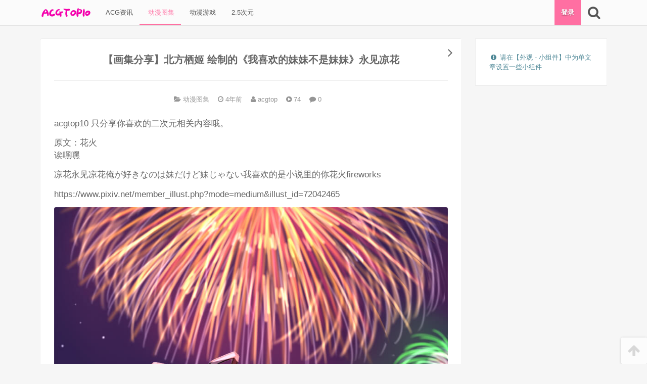

--- FILE ---
content_type: text/html; charset=UTF-8
request_url: https://acgtop10.com/17490.html
body_size: 10663
content:
<!DOCTYPE html>
<html lang="zh-Hans">
<head>
<meta charset="UTF-8">

<!--[if IE]><meta http-equiv="X-UA-Compatible" content="IE=edge,chrome=1"><meta http-equiv="Cache-Control" content="no-transform"><![endif]-->

<meta name="renderer" content="webkit">

<meta name="viewport" content="width=device-width,initial-scale=1,user-scalable=no">

<link rel="profile" href="http://gmpg.org/xfn/11">

<link rel="pingback" href="https://acgtop10.com/xmlrpc.php">

<title>【画集分享】北方栖姬 绘制的《我喜欢的妹妹不是妹妹》永见凉花 &#8211; ACG-TOP10</title>
<meta name='robots' content='max-image-preview:large' />
<meta name="description" content="acgtop10 只分享你喜欢的二次元相关内容哦。                         原文：花火 诶嘿嘿 凉花永见凉花俺が好きなのは妹だけど妹じゃない我喜欢的是小说里的你花火fireworks https://www.pixi"><link rel='dns-prefetch' href='//cdn.bootcss.com' />
<link rel="alternate" type="application/rss+xml" title="ACG-TOP10 &raquo; Feed" href="https://acgtop10.com/feed" />
<link rel="alternate" type="application/rss+xml" title="ACG-TOP10 &raquo; 评论 Feed" href="https://acgtop10.com/comments/feed" />
<link rel="alternate" type="application/rss+xml" title="ACG-TOP10 &raquo; 【画集分享】北方栖姬 绘制的《我喜欢的妹妹不是妹妹》永见凉花 评论 Feed" href="https://acgtop10.com/17490.html/feed" />
<link rel="alternate" title="oEmbed (JSON)" type="application/json+oembed" href="https://acgtop10.com/wp-json/oembed/1.0/embed?url=https%3A%2F%2Facgtop10.com%2F17490.html" />
<link rel="alternate" title="oEmbed (XML)" type="text/xml+oembed" href="https://acgtop10.com/wp-json/oembed/1.0/embed?url=https%3A%2F%2Facgtop10.com%2F17490.html&#038;format=xml" />
<style id='wp-img-auto-sizes-contain-inline-css' type='text/css'>
img:is([sizes=auto i],[sizes^="auto," i]){contain-intrinsic-size:3000px 1500px}
/*# sourceURL=wp-img-auto-sizes-contain-inline-css */
</style>
<style id='wp-block-library-inline-css' type='text/css'>
:root{--wp-block-synced-color:#7a00df;--wp-block-synced-color--rgb:122,0,223;--wp-bound-block-color:var(--wp-block-synced-color);--wp-editor-canvas-background:#ddd;--wp-admin-theme-color:#007cba;--wp-admin-theme-color--rgb:0,124,186;--wp-admin-theme-color-darker-10:#006ba1;--wp-admin-theme-color-darker-10--rgb:0,107,160.5;--wp-admin-theme-color-darker-20:#005a87;--wp-admin-theme-color-darker-20--rgb:0,90,135;--wp-admin-border-width-focus:2px}@media (min-resolution:192dpi){:root{--wp-admin-border-width-focus:1.5px}}.wp-element-button{cursor:pointer}:root .has-very-light-gray-background-color{background-color:#eee}:root .has-very-dark-gray-background-color{background-color:#313131}:root .has-very-light-gray-color{color:#eee}:root .has-very-dark-gray-color{color:#313131}:root .has-vivid-green-cyan-to-vivid-cyan-blue-gradient-background{background:linear-gradient(135deg,#00d084,#0693e3)}:root .has-purple-crush-gradient-background{background:linear-gradient(135deg,#34e2e4,#4721fb 50%,#ab1dfe)}:root .has-hazy-dawn-gradient-background{background:linear-gradient(135deg,#faaca8,#dad0ec)}:root .has-subdued-olive-gradient-background{background:linear-gradient(135deg,#fafae1,#67a671)}:root .has-atomic-cream-gradient-background{background:linear-gradient(135deg,#fdd79a,#004a59)}:root .has-nightshade-gradient-background{background:linear-gradient(135deg,#330968,#31cdcf)}:root .has-midnight-gradient-background{background:linear-gradient(135deg,#020381,#2874fc)}:root{--wp--preset--font-size--normal:16px;--wp--preset--font-size--huge:42px}.has-regular-font-size{font-size:1em}.has-larger-font-size{font-size:2.625em}.has-normal-font-size{font-size:var(--wp--preset--font-size--normal)}.has-huge-font-size{font-size:var(--wp--preset--font-size--huge)}.has-text-align-center{text-align:center}.has-text-align-left{text-align:left}.has-text-align-right{text-align:right}.has-fit-text{white-space:nowrap!important}#end-resizable-editor-section{display:none}.aligncenter{clear:both}.items-justified-left{justify-content:flex-start}.items-justified-center{justify-content:center}.items-justified-right{justify-content:flex-end}.items-justified-space-between{justify-content:space-between}.screen-reader-text{border:0;clip-path:inset(50%);height:1px;margin:-1px;overflow:hidden;padding:0;position:absolute;width:1px;word-wrap:normal!important}.screen-reader-text:focus{background-color:#ddd;clip-path:none;color:#444;display:block;font-size:1em;height:auto;left:5px;line-height:normal;padding:15px 23px 14px;text-decoration:none;top:5px;width:auto;z-index:100000}html :where(.has-border-color){border-style:solid}html :where([style*=border-top-color]){border-top-style:solid}html :where([style*=border-right-color]){border-right-style:solid}html :where([style*=border-bottom-color]){border-bottom-style:solid}html :where([style*=border-left-color]){border-left-style:solid}html :where([style*=border-width]){border-style:solid}html :where([style*=border-top-width]){border-top-style:solid}html :where([style*=border-right-width]){border-right-style:solid}html :where([style*=border-bottom-width]){border-bottom-style:solid}html :where([style*=border-left-width]){border-left-style:solid}html :where(img[class*=wp-image-]){height:auto;max-width:100%}:where(figure){margin:0 0 1em}html :where(.is-position-sticky){--wp-admin--admin-bar--position-offset:var(--wp-admin--admin-bar--height,0px)}@media screen and (max-width:600px){html :where(.is-position-sticky){--wp-admin--admin-bar--position-offset:0px}}

/*# sourceURL=wp-block-library-inline-css */
</style><style id='global-styles-inline-css' type='text/css'>
:root{--wp--preset--aspect-ratio--square: 1;--wp--preset--aspect-ratio--4-3: 4/3;--wp--preset--aspect-ratio--3-4: 3/4;--wp--preset--aspect-ratio--3-2: 3/2;--wp--preset--aspect-ratio--2-3: 2/3;--wp--preset--aspect-ratio--16-9: 16/9;--wp--preset--aspect-ratio--9-16: 9/16;--wp--preset--color--black: #000000;--wp--preset--color--cyan-bluish-gray: #abb8c3;--wp--preset--color--white: #ffffff;--wp--preset--color--pale-pink: #f78da7;--wp--preset--color--vivid-red: #cf2e2e;--wp--preset--color--luminous-vivid-orange: #ff6900;--wp--preset--color--luminous-vivid-amber: #fcb900;--wp--preset--color--light-green-cyan: #7bdcb5;--wp--preset--color--vivid-green-cyan: #00d084;--wp--preset--color--pale-cyan-blue: #8ed1fc;--wp--preset--color--vivid-cyan-blue: #0693e3;--wp--preset--color--vivid-purple: #9b51e0;--wp--preset--gradient--vivid-cyan-blue-to-vivid-purple: linear-gradient(135deg,rgb(6,147,227) 0%,rgb(155,81,224) 100%);--wp--preset--gradient--light-green-cyan-to-vivid-green-cyan: linear-gradient(135deg,rgb(122,220,180) 0%,rgb(0,208,130) 100%);--wp--preset--gradient--luminous-vivid-amber-to-luminous-vivid-orange: linear-gradient(135deg,rgb(252,185,0) 0%,rgb(255,105,0) 100%);--wp--preset--gradient--luminous-vivid-orange-to-vivid-red: linear-gradient(135deg,rgb(255,105,0) 0%,rgb(207,46,46) 100%);--wp--preset--gradient--very-light-gray-to-cyan-bluish-gray: linear-gradient(135deg,rgb(238,238,238) 0%,rgb(169,184,195) 100%);--wp--preset--gradient--cool-to-warm-spectrum: linear-gradient(135deg,rgb(74,234,220) 0%,rgb(151,120,209) 20%,rgb(207,42,186) 40%,rgb(238,44,130) 60%,rgb(251,105,98) 80%,rgb(254,248,76) 100%);--wp--preset--gradient--blush-light-purple: linear-gradient(135deg,rgb(255,206,236) 0%,rgb(152,150,240) 100%);--wp--preset--gradient--blush-bordeaux: linear-gradient(135deg,rgb(254,205,165) 0%,rgb(254,45,45) 50%,rgb(107,0,62) 100%);--wp--preset--gradient--luminous-dusk: linear-gradient(135deg,rgb(255,203,112) 0%,rgb(199,81,192) 50%,rgb(65,88,208) 100%);--wp--preset--gradient--pale-ocean: linear-gradient(135deg,rgb(255,245,203) 0%,rgb(182,227,212) 50%,rgb(51,167,181) 100%);--wp--preset--gradient--electric-grass: linear-gradient(135deg,rgb(202,248,128) 0%,rgb(113,206,126) 100%);--wp--preset--gradient--midnight: linear-gradient(135deg,rgb(2,3,129) 0%,rgb(40,116,252) 100%);--wp--preset--font-size--small: 13px;--wp--preset--font-size--medium: 20px;--wp--preset--font-size--large: 36px;--wp--preset--font-size--x-large: 42px;--wp--preset--spacing--20: 0.44rem;--wp--preset--spacing--30: 0.67rem;--wp--preset--spacing--40: 1rem;--wp--preset--spacing--50: 1.5rem;--wp--preset--spacing--60: 2.25rem;--wp--preset--spacing--70: 3.38rem;--wp--preset--spacing--80: 5.06rem;--wp--preset--shadow--natural: 6px 6px 9px rgba(0, 0, 0, 0.2);--wp--preset--shadow--deep: 12px 12px 50px rgba(0, 0, 0, 0.4);--wp--preset--shadow--sharp: 6px 6px 0px rgba(0, 0, 0, 0.2);--wp--preset--shadow--outlined: 6px 6px 0px -3px rgb(255, 255, 255), 6px 6px rgb(0, 0, 0);--wp--preset--shadow--crisp: 6px 6px 0px rgb(0, 0, 0);}:where(.is-layout-flex){gap: 0.5em;}:where(.is-layout-grid){gap: 0.5em;}body .is-layout-flex{display: flex;}.is-layout-flex{flex-wrap: wrap;align-items: center;}.is-layout-flex > :is(*, div){margin: 0;}body .is-layout-grid{display: grid;}.is-layout-grid > :is(*, div){margin: 0;}:where(.wp-block-columns.is-layout-flex){gap: 2em;}:where(.wp-block-columns.is-layout-grid){gap: 2em;}:where(.wp-block-post-template.is-layout-flex){gap: 1.25em;}:where(.wp-block-post-template.is-layout-grid){gap: 1.25em;}.has-black-color{color: var(--wp--preset--color--black) !important;}.has-cyan-bluish-gray-color{color: var(--wp--preset--color--cyan-bluish-gray) !important;}.has-white-color{color: var(--wp--preset--color--white) !important;}.has-pale-pink-color{color: var(--wp--preset--color--pale-pink) !important;}.has-vivid-red-color{color: var(--wp--preset--color--vivid-red) !important;}.has-luminous-vivid-orange-color{color: var(--wp--preset--color--luminous-vivid-orange) !important;}.has-luminous-vivid-amber-color{color: var(--wp--preset--color--luminous-vivid-amber) !important;}.has-light-green-cyan-color{color: var(--wp--preset--color--light-green-cyan) !important;}.has-vivid-green-cyan-color{color: var(--wp--preset--color--vivid-green-cyan) !important;}.has-pale-cyan-blue-color{color: var(--wp--preset--color--pale-cyan-blue) !important;}.has-vivid-cyan-blue-color{color: var(--wp--preset--color--vivid-cyan-blue) !important;}.has-vivid-purple-color{color: var(--wp--preset--color--vivid-purple) !important;}.has-black-background-color{background-color: var(--wp--preset--color--black) !important;}.has-cyan-bluish-gray-background-color{background-color: var(--wp--preset--color--cyan-bluish-gray) !important;}.has-white-background-color{background-color: var(--wp--preset--color--white) !important;}.has-pale-pink-background-color{background-color: var(--wp--preset--color--pale-pink) !important;}.has-vivid-red-background-color{background-color: var(--wp--preset--color--vivid-red) !important;}.has-luminous-vivid-orange-background-color{background-color: var(--wp--preset--color--luminous-vivid-orange) !important;}.has-luminous-vivid-amber-background-color{background-color: var(--wp--preset--color--luminous-vivid-amber) !important;}.has-light-green-cyan-background-color{background-color: var(--wp--preset--color--light-green-cyan) !important;}.has-vivid-green-cyan-background-color{background-color: var(--wp--preset--color--vivid-green-cyan) !important;}.has-pale-cyan-blue-background-color{background-color: var(--wp--preset--color--pale-cyan-blue) !important;}.has-vivid-cyan-blue-background-color{background-color: var(--wp--preset--color--vivid-cyan-blue) !important;}.has-vivid-purple-background-color{background-color: var(--wp--preset--color--vivid-purple) !important;}.has-black-border-color{border-color: var(--wp--preset--color--black) !important;}.has-cyan-bluish-gray-border-color{border-color: var(--wp--preset--color--cyan-bluish-gray) !important;}.has-white-border-color{border-color: var(--wp--preset--color--white) !important;}.has-pale-pink-border-color{border-color: var(--wp--preset--color--pale-pink) !important;}.has-vivid-red-border-color{border-color: var(--wp--preset--color--vivid-red) !important;}.has-luminous-vivid-orange-border-color{border-color: var(--wp--preset--color--luminous-vivid-orange) !important;}.has-luminous-vivid-amber-border-color{border-color: var(--wp--preset--color--luminous-vivid-amber) !important;}.has-light-green-cyan-border-color{border-color: var(--wp--preset--color--light-green-cyan) !important;}.has-vivid-green-cyan-border-color{border-color: var(--wp--preset--color--vivid-green-cyan) !important;}.has-pale-cyan-blue-border-color{border-color: var(--wp--preset--color--pale-cyan-blue) !important;}.has-vivid-cyan-blue-border-color{border-color: var(--wp--preset--color--vivid-cyan-blue) !important;}.has-vivid-purple-border-color{border-color: var(--wp--preset--color--vivid-purple) !important;}.has-vivid-cyan-blue-to-vivid-purple-gradient-background{background: var(--wp--preset--gradient--vivid-cyan-blue-to-vivid-purple) !important;}.has-light-green-cyan-to-vivid-green-cyan-gradient-background{background: var(--wp--preset--gradient--light-green-cyan-to-vivid-green-cyan) !important;}.has-luminous-vivid-amber-to-luminous-vivid-orange-gradient-background{background: var(--wp--preset--gradient--luminous-vivid-amber-to-luminous-vivid-orange) !important;}.has-luminous-vivid-orange-to-vivid-red-gradient-background{background: var(--wp--preset--gradient--luminous-vivid-orange-to-vivid-red) !important;}.has-very-light-gray-to-cyan-bluish-gray-gradient-background{background: var(--wp--preset--gradient--very-light-gray-to-cyan-bluish-gray) !important;}.has-cool-to-warm-spectrum-gradient-background{background: var(--wp--preset--gradient--cool-to-warm-spectrum) !important;}.has-blush-light-purple-gradient-background{background: var(--wp--preset--gradient--blush-light-purple) !important;}.has-blush-bordeaux-gradient-background{background: var(--wp--preset--gradient--blush-bordeaux) !important;}.has-luminous-dusk-gradient-background{background: var(--wp--preset--gradient--luminous-dusk) !important;}.has-pale-ocean-gradient-background{background: var(--wp--preset--gradient--pale-ocean) !important;}.has-electric-grass-gradient-background{background: var(--wp--preset--gradient--electric-grass) !important;}.has-midnight-gradient-background{background: var(--wp--preset--gradient--midnight) !important;}.has-small-font-size{font-size: var(--wp--preset--font-size--small) !important;}.has-medium-font-size{font-size: var(--wp--preset--font-size--medium) !important;}.has-large-font-size{font-size: var(--wp--preset--font-size--large) !important;}.has-x-large-font-size{font-size: var(--wp--preset--font-size--x-large) !important;}
/*# sourceURL=global-styles-inline-css */
</style>

<style id='classic-theme-styles-inline-css' type='text/css'>
/*! This file is auto-generated */
.wp-block-button__link{color:#fff;background-color:#32373c;border-radius:9999px;box-shadow:none;text-decoration:none;padding:calc(.667em + 2px) calc(1.333em + 2px);font-size:1.125em}.wp-block-file__button{background:#32373c;color:#fff;text-decoration:none}
/*# sourceURL=/wp-includes/css/classic-themes.min.css */
</style>
<link rel='stylesheet' id='awesome-css' href='https://cdn.bootcss.com/font-awesome/4.5.0/css/font-awesome.min.css' type='text/css' media='all' />
<link rel='stylesheet' id='frontend-css' href='https://acgtop10.com/wp-content/themes/mx/assets/css/frontend-default.css?ver=1481443428' type='text/css' media='all' />
<link rel="https://api.w.org/" href="https://acgtop10.com/wp-json/" /><link rel="alternate" title="JSON" type="application/json" href="https://acgtop10.com/wp-json/wp/v2/posts/17490" /><link rel="EditURI" type="application/rsd+xml" title="RSD" href="https://acgtop10.com/xmlrpc.php?rsd" />
<link rel="canonical" href="https://acgtop10.com/17490.html" />
<link rel='shortlink' href='https://acgtop10.com/?p=17490' />
		<meta name="theme-color" content="#ff4081">
				<style id="custom-background-css">
		body.custom-background{background-color: #eeeeee;}
		</style>
		</head>

<body class="wp-singular post-template-default single single-post postid-17490 single-format-standard wp-theme-mx singular">




<div class="nav-main top">

	<div class="g">

		<!-- menu icon -->

		
		

		
		<a class="logo" href="https://acgtop10.com" title="ACG-TOP10 - 二次元资讯，acg次元最全覆盖的网站">

			<img src="https://acgtop10.com/wp-content/themes/mx/addons/custom-header/assets/images/logo.png?v=1481443428" alt="ACG-TOP10" width="100" height="40">

			
				<h1 hidden>ACG-TOP10</h1>

				<span hidden>二次元资讯，acg次元最全覆盖的网站</span>

			
		</a>

		


		

		<nav class="menu-header"><ul id="menu-header" class="menu"><li id="menu-item-22" class="menu-item menu-item-type-taxonomy menu-item-object-category menu-item-22"><a href="https://acgtop10.com/category/acgzixun">&nbsp;ACG资讯</a></li><li id="menu-item-24" class="menu-item menu-item-type-taxonomy menu-item-object-category current-post-ancestor current-menu-parent current-post-parent menu-item-24"><a href="https://acgtop10.com/category/acg-picture">&nbsp;动漫图集</a></li><li id="menu-item-26" class="menu-item menu-item-type-taxonomy menu-item-object-category menu-item-26"><a href="https://acgtop10.com/category/acg-game">&nbsp;动漫游戏</a></li><li id="menu-item-20" class="menu-item menu-item-type-taxonomy menu-item-object-category menu-item-20"><a href="https://acgtop10.com/category/2-5-acg">&nbsp;2.5次元</a></li></ul></nav>
		

		<div class="tools">

			<!-- account btn -->

			
				<a class="tool-login tool mx-account-btn" href="https://acgtop10.com/sign?redirect=%2F%2Facgtop10.com%2F17490.html">

					登录
				</a>

			
			

			<!-- search btn -->

			<a 

				href="javascript:;" 

				class="tool search fa fa-search fa-2x" 

				data-toggle-target="#fm-search" 

				data-focus-target="#fm-search-s" 

				data-icon-active="fa-arrow-down" 

				data-icon-original="fa-search" 

				title="搜索" 

			></a>

		</div><!-- .tools -->



	 	<form 

	 		id="fm-search" 

	 		action="https://acgtop10.com" 

	 		data-focus-target="#fm-search-s" 

	 	>

			<input id="fm-search-s" name="s" class="form-control" placeholder="请输入搜索关键词" value="" type="search" required>

	    </form>

	    

	</div><!--  /.g -->

</div><!-- .nav-main -->

<div class="nav-main-placeholder"></div>



<div class="g">
	<div class="row">
						<div id="main" class="main g-desktop-3-4">
					


		<article id="post-17490" class=" singular-post panel post-17490 post type-post status-publish format-standard hentry category-acg-picture">



			<h2 class="entry-title">【画集分享】北方栖姬 绘制的《我喜欢的妹妹不是妹妹》永见凉花</h2>



			<header class="entry-header">



				<!-- category -->



				


					<span class="entry-meta post-category" title="分类">



						<i class="fa fa-folder-open"></i>



						<a href="https://acgtop10.com/category/acg-picture" rel="category tag">动漫图集</a>


					</span>



				


				



				<!-- time -->



				


		<!-- time -->



		


		<time class="entry-meta post-time" datetime="2021-10-10 21:50:52" title="2021年10月10日">



			


				<i class="fa fa-clock-o"></i> 



			


			4年前


		</time>



		


				



				<!-- author link -->



				<a class="entry-meta post-author" href="https://acgtop10.com/author/acgtop" title="查看 acgtop 目录下的所有文章">



					<i class="fa fa-user"></i> 



					acgtop


				</a>



				



				<!-- views -->



				


					<span class="entry-meta post-views" title="查看数">



						<i class="fa fa-play-circle"></i>



						<span class="number" id="post-views-number-17490">-</span>



					</span>



				


				


				<a href="#comments" class="entry-meta quick-comment comment-count" data-post-id="17490">



					<i class="fa fa-comment"></i>



					<span class="comment-count-number">0</span>



				</a>



				


				



				



			</header>



			<div class="entry-body">



				


				<!-- entry-excerpt -->



				


				<!-- post-content -->



				<div class="entry-content content-reset">



					<p>acgtop10 只分享你喜欢的二次元相关内容哦。                         </p>
<p>原文：花火<br /> 诶嘿嘿</p>
<p>凉花永见凉花俺が好きなのは妹だけど妹じゃない我喜欢的是小说里的你花火fireworks</p>
<p>https://www.pixiv.net/member_illust.php?mode=medium&#038;illust_id=72042465</p>
<p><img decoding="async" src="https://acgtop10.com/wp-content/uploads/2021/08/20210810_61123bb67b643.jpg" alt="【画集分享】北方栖姬 绘制的《我喜欢的妹妹不是妹妹》永见凉花" ></p>



				</div>







				






				<!-- entry-circle -->



				<div class="entry-circle">



							<div class="meta meta-post-point">
			<a 
				href="javascript:;" 
				class="post-point-btn" 
				title="打赏 3 个喵爪" 
				data-post-id="17490" 
				data-points="3" 
			>
				<div id="post-point-number-17490" class="number">0</div>
				<div class="tx">打赏</div>
			</a>
							<div class="box">
					<a 
							href="javascript:;" 
							class="post-point-btn " 
							title="打赏 1 个喵爪" 
							data-post-id="17490" 
							data-points="1" 
						>1</a><a 
							href="javascript:;" 
							class="post-point-btn active" 
							title="打赏 3 个喵爪" 
							data-post-id="17490" 
							data-points="3" 
						>3</a><a 
							href="javascript:;" 
							class="post-point-btn " 
							title="打赏 5 个喵爪" 
							data-post-id="17490" 
							data-points="5" 
						>5</a>				</div>
					</div>
		


					<a class="meta meta-post-comments" href="#respond" id="post-comments-btn" title="评论">



						<div id="post-comments-number-17490" class="number">



							0


						</div>



						<div class="tx">吐槽</div>



					</a>



				</div>



				



				<!-- theme_custom_post_source -->



				


					<ul class="entry-source">



						


					</ul>



					


					



				<!-- post-footer -->



				<footer class="entry-footer">



					


					






					


				</footer>



			</div><!-- .entry-body -->



			



		</article>



							
					<nav class="adjacent-posts has-prev has-next row"><div class="g-desktop-1-2"><a href="https://acgtop10.com/10518.html#post-10518" class="left next-post" title="莉卡联动「鬼灭之刃」 炭治郎兄妹版时装娃娃公开"><img class="thumbnail" src="[data-uri]" data-src="http://acgtop10.com/wp-content/uploads/2021/07/20210723_60faad3fe6496.png" alt="莉卡联动「鬼灭之刃」 炭治郎兄妹版时装娃娃公开" width="320" height="180"><h2 class="title"><i class="fa fa-arrow-circle-left"></i> 上一篇：莉卡联动「鬼灭之刃」 炭治郎兄妹版时装娃娃公开</h2></a></div><div class="g-desktop-1-2"><a href="https://acgtop10.com/10512.html#post-10512" class="right prev-post" title="GOODSMILE「初音未来」魔法未来2020系列粘土人开订"><img class="thumbnail" src="[data-uri]" data-src="http://acgtop10.com/wp-content/uploads/2021/07/20210723_60faad3c782d0.jpg" alt="GOODSMILE「初音未来」魔法未来2020系列粘土人开订" width="320" height="180"><h2 class="title"><i class="fa fa-arrow-circle-right"></i> 下一篇：GOODSMILE「初音未来」魔法未来2020系列粘土人开订</h2></a></div></nav>					
										


		



		<div class="related-posts panel">



			<div class="heading">



				<h3 class="title">



					<i class="fa fa-heart-o"></i> 或许您会喜欢


				</h3>



			</div>



			<div class="body">



				


					<div class="row">



						


		<article class="  card xs ">



			<a 



			class="card-bg" 



			href="https://acgtop10.com/58118.html" 



			title="【Pixiv每日精选】插画师巻羊美图" 



			target="_blank" 



			>



				<div class="thumbnail-container">



					


						<img class="thumbnail" src="[data-uri]" data-src="https://www.17imoe.com/wp-content/uploads/2023/12/76405729_p0.webp" alt="【Pixiv每日精选】插画师巻羊美图" width="320" height="180" >



					


				</div>



				<h3 class="title">【Pixiv每日精选】插画师巻羊美图</h3>



			</a>



		</article>



		


		<article class="  card xs ">



			<a 



			class="card-bg" 



			href="https://acgtop10.com/19953.html" 



			title="GSC《盾之勇者成名录》拉芙塔莉雅 黏土人 预定 11 月发售！" 



			target="_blank" 



			>



				<div class="thumbnail-container">



					


						<img class="thumbnail" src="[data-uri]" data-src="http://acgtop10.com/wp-content/uploads/2021/08/20210811_6113fa37da827.jpg" alt="GSC《盾之勇者成名录》拉芙塔莉雅 黏土人 预定 11 月发售！" width="320" height="180" >



					


				</div>



				<h3 class="title">GSC《盾之勇者成名录》拉芙塔莉雅 黏土人 预定 11 月发售！</h3>



			</a>



		</article>



		


		<article class="  card xs ">



			<a 



			class="card-bg" 



			href="https://acgtop10.com/1833.html" 



			title="【P站精选】Fate/stay night《伊莉雅》高清墙纸特辑！" 



			target="_blank" 



			>



				<div class="thumbnail-container">



					


						<img class="thumbnail" src="[data-uri]" data-src="http://acgtop10.com/wp-content/uploads/2021/07/20210720_60f63104222b8.jpg" alt="【P站精选】Fate/stay night《伊莉雅》高清墙纸特辑！" width="320" height="180" >



					


				</div>



				<h3 class="title">【P站精选】Fate/stay night《伊莉雅》高清墙纸特辑！</h3>



			</a>



		</article>



		


		<article class="  card xs ">



			<a 



			class="card-bg" 



			href="https://acgtop10.com/11898.html" 



			title="GSC《来自深渊》娜娜奇 粘土人Q版手办 二次再贩" 



			target="_blank" 



			>



				<div class="thumbnail-container">



					


						<img class="thumbnail" src="[data-uri]" data-src="http://acgtop10.com/wp-content/uploads/2021/07/20210723_60fb479ca4b86.jpg" alt="GSC《来自深渊》娜娜奇 粘土人Q版手办 二次再贩" width="320" height="180" >



					


				</div>



				<h3 class="title">GSC《来自深渊》娜娜奇 粘土人Q版手办 二次再贩</h3>



			</a>



		</article>



		


		<article class="  card xs ">



			<a 



			class="card-bg" 



			href="https://acgtop10.com/60463.html" 



			title="【Pixiv每日精选】插画师チノマロン🌰美图" 



			target="_blank" 



			>



				<div class="thumbnail-container">



					


						<img class="thumbnail" src="[data-uri]" data-src="https://www.17imoe.com/wp-content/uploads/2023/11/73164986_p0.webp" alt="【Pixiv每日精选】插画师チノマロン🌰美图" width="320" height="180" >



					


				</div>



				<h3 class="title">【Pixiv每日精选】插画师チノマロン🌰美图</h3>



			</a>



		</article>



		


		<article class="  card xs ">



			<a 



			class="card-bg" 



			href="https://acgtop10.com/13597.html" 



			title="动画《我的妹妹哪有这么可爱！》播出10周年纪念，官方推出婚戒套装" 



			target="_blank" 



			>



				<div class="thumbnail-container">



					


						<img class="thumbnail" src="[data-uri]" data-src="http://acgtop10.com/wp-content/uploads/2021/07/20210725_60fcfe974c540.jpg" alt="动画《我的妹妹哪有这么可爱！》播出10周年纪念，官方推出婚戒套装" width="320" height="180" >



					


				</div>



				<h3 class="title">动画《我的妹妹哪有这么可爱！》播出10周年纪念，官方推出婚戒套装</h3>



			</a>



		</article>



		


		<article class="  card xs ">



			<a 



			class="card-bg" 



			href="https://acgtop10.com/60294.html" 



			title="【Pixiv每日精选】插画师はる🦋美图" 



			target="_blank" 



			>



				<div class="thumbnail-container">



					


						<img class="thumbnail" src="[data-uri]" data-src="https://www.17imoe.com/wp-content/uploads/2023/12/74224704_p0.webp" alt="【Pixiv每日精选】插画师はる🦋美图" width="320" height="180" >



					


				</div>



				<h3 class="title">【Pixiv每日精选】插画师はる🦋美图</h3>



			</a>



		</article>



		


		<article class="  card xs ">



			<a 



			class="card-bg" 



			href="https://acgtop10.com/60292.html" 



			title="【Pixiv每日精选】插画师チノマロン🌰美图" 



			target="_blank" 



			>



				<div class="thumbnail-container">



					


						<img class="thumbnail" src="[data-uri]" data-src="https://www.17imoe.com/wp-content/uploads/2023/11/73164986_p0.webp" alt="【Pixiv每日精选】插画师チノマロン🌰美图" width="320" height="180" >



					


				</div>



				<h3 class="title">【Pixiv每日精选】插画师チノマロン🌰美图</h3>



			</a>



		</article>



		


					</div>



				


			</div>



		</div>



							


<div id="respond" class="panel">



	<a href="javascript:;" id="cancel-comment-reply-link" class="none" title="取消回复">&times;</a>



	<div class="content">



		<div id="respond-loading-ready">



			<div class="tip-status tip-status-small tip-status-loading"><i class="fa fa-loading fa-fw"></i> </div>


		</div>



		



		<div id="respond-must-login" class="hide-on-logged none">



			<div class="tip-status tip-status-small tip-status-info"><i class="fa fa-exclamation-circle fa-fw"></i> <a href="https://acgtop10.com/sign?redirect=https%3A%2F%2Facgtop10.com%2F17490.html">登录后才能评论哦！</a></div>


		</div>



			



		<form 



			id="commentform" 



			action="javascript:;" 



			method="post" 



			class="comment-form media none"



		>



		<div class="media">



			<input type="hidden" name="comment_post_ID" id="comment_post_ID" value="17490">



			<input type="hidden" name="comment_parent" id="comment_parent" value="0">



			



			<div class="media-left hidden-phone">



				<img id="respond-avatar" src="[data-uri]" alt="avatar" class="media-object avatar" width="100" height="100">



			</div>



			<div class="media-body">



				


				<!-- author name -->



				<div id="area-respond-visitor" class="row">



					<div class="g-tablet-1-2">



						<div class="form-group">



							<input type="text" 



								class="form-control" 



								name="author" 



								id="comment-form-author" 



								placeholder="昵称 * "



								 required 


								title="您的昵称"



							>



						</div><!-- .form-group -->



					</div><!-- .g-tablet-1-2 -->



					<!-- author email -->



					<div class="g-tablet-1-2">



						<div class="form-group">



							<input type="email" 



								class="form-control" 



								name="email" 



								id="comment-form-email" 



								placeholder="邮箱 * "



								 required 


								title="您的邮箱"



							>



						</div><!-- .form-group -->



					</div><!-- .g-tablet-1-2 -->



				</div><!-- .row -->				



				<div class="form-group form-group-textarea">



					<textarea 



						name="comment" 



						id="comment-form-comment" 



						class="form-control" 



						rows="3" 



						placeholder="Hi, 有什么要说的吗？" 



						title="没什么好说的吗？" 



						required 



					></textarea>



				</div>



				<div class="form-group btn-group-submit">



									<div class="comment-emotion-area-pop">
											<div id="theme_comment_emotion-kaomoji" class="pop">
															<a href="javascript:;" data-content="(⊙⊙！)">(⊙⊙！)</a>
															<a href="javascript:;" data-content="ƪ(&oline;&epsilon;&oline;&ldquo;)ʃƪ(">ƪ(&oline;&epsilon;&oline;&ldquo;)ʃƪ(</a>
															<a href="javascript:;" data-content="&Sigma;(&deg;Д&deg;;">&Sigma;(&deg;Д&deg;;</a>
															<a href="javascript:;" data-content="눈_눈">눈_눈</a>
															<a href="javascript:;" data-content="(๑&gt;◡&lt;๑)">(๑&gt;◡&lt;๑)</a>
															<a href="javascript:;" data-content="(❁&acute;▽`❁)">(❁&acute;▽`❁)</a>
															<a href="javascript:;" data-content="(,,Ծ▽Ծ,,)">(,,Ծ▽Ծ,,)</a>
															<a href="javascript:;" data-content="（⺻▽⺻ ）">（⺻▽⺻ ）</a>
															<a href="javascript:;" data-content="乁( ◔ ౪◔)「">乁( ◔ ౪◔)「</a>
															<a href="javascript:;" data-content="ლ(^o^ლ)">ლ(^o^ლ)</a>
															<a href="javascript:;" data-content="(◕ܫ◕)">(◕ܫ◕)</a>
															<a href="javascript:;" data-content="凸(= _=)凸">凸(= _=)凸</a>
													</div>
																<div id="theme_comment_emotion-img" class="pop">
															<a href="javascript:;" data-content="[脸红]"><img data-url="http://ww2.sinaimg.cn/large/686ee05djw1eu8ijxc3p7g201c01c3yd.gif" alt="脸红" width="50" height="50" src="[data-uri]" title="脸红"></a>
															<a href="javascript:;" data-content="[杯具]"><img data-url="http://ww1.sinaimg.cn/large/686ee05djw1eu8ikpw34jg201e01emx1.gif" alt="杯具" width="50" height="50" src="[data-uri]" title="杯具"></a>
															<a href="javascript:;" data-content="[亚历山大]"><img data-url="http://ww1.sinaimg.cn/large/686ee05djw1eu8iliwosmg201e01e74h.gif" alt="亚历山大" width="50" height="50" src="[data-uri]" title="亚历山大"></a>
															<a href="javascript:;" data-content="[想要]"><img data-url="http://ww1.sinaimg.cn/large/686ee05djw1eu8ilzci2jg202s02sglo.gif" alt="想要" width="50" height="50" src="[data-uri]" title="想要"></a>
															<a href="javascript:;" data-content="[吃惊]"><img data-url="http://ww1.sinaimg.cn/large/686ee05djw1eu8j1vay4ej204h049jrb.jpg" alt="吃惊" width="50" height="50" src="[data-uri]" title="吃惊"></a>
															<a href="javascript:;" data-content="[好样的]"><img data-url="http://ww3.sinaimg.cn/large/686ee05djw1eu8iomh5cbg203g03cdgx.gif" alt="好样的" width="50" height="50" src="[data-uri]" title="好样的"></a>
													</div>
									</div><!-- .area-pop -->
				


														<a href="javascript:;" class="comment-emotion-pop-btn" data-target="#theme_comment_emotion-kaomoji" title="颜文字"><i class="fa fa-font"></i></a>
													<a href="javascript:;" class="comment-emotion-pop-btn" data-target="#theme_comment_emotion-img" title="图片表情"><i class="fa fa-smile-o"></i></a>
								


					<button type="submit" class="submit btn btn-success" title="发表评论">



						<i class="fa fa-check"></i> 



						发表评论


					</button>



				</div><!-- .form-group -->



			</div><!-- .media-body -->



		</div><!-- .media -->



		</form>



	</div>



</div>



		
<div id="comments" class="panel comment-wrapper none">
	<div class="heading">
		<h2 class="have-comments-title title">
			<i class="fa fa-comments"></i> 
			<span id="comment-number-17490">-</span> 
			评论		</h2>
	</div>
	
	<ul id="comment-list-17490" class="comment-list">
		<li class="comment media comment-loading">
			<div class="page-tip"><div class="tip-status tip-status-small tip-status-loading"><i class="fa fa-loading fa-fw"></i> </div></div>
		</li>
	</ul>
	
	
	<a href="#respond" class="btn btn-success btn-lg btn-block"><i class="fa fa-edit"></i> 我要吐槽</a>
</div><!-- .comment-wrapper -->

				</div>
				<div id="sidebar-container" class="g-desktop-1-4">
<div id="sidebar" class="widget-area" role="complementary">
	<div class="panel">
		<div class="content">
			<div class="page-tip">
				<div class="tip-status tip-status-small tip-status-info"><i class="fa fa-exclamation-circle fa-fw"></i> 请在【外观 - 小组件】中为单文章设置一些小组件</div>			</div>
		</div>
	</div>
</div><!-- .widget-area -->
</div><!-- #sidebar-container -->				</div><!-- .row -->
</div><!-- .g -->
<footer id="footer">
			
		<div class="g">
			<div class="widget-area row">
				<div class="g-desktop-1-4"><aside id="meta-2"><div class="widget widget_meta"><div class="heading "><h2 class="widget-title">其他操作</h2></div><ul><li><a href="">注册</a></li><li><a href="https://acgtop10.com/sign?redirect=%2F%2Facgtop10.com%2F17490.html">登录</a></li><li><a href="https://acgtop10.com/feed">条目 feed</a></li><li><a href="https://acgtop10.com/comments/feed">评论 feed</a></li><li><a href="https://cn.wordpress.org/">WordPress.org</a></li></ul></div></aside></div>			</div>

			<!-- links -->
					</div><!-- .g -->
		<p class="footer-meta copyright">
			© <a href="http://acgtop10.com">ACG-TOP10</a> 

<script>
var _hmt = _hmt || [];
(function() {
  var hm = document.createElement("script");
  hm.src = "https://hm.baidu.com/hm.js?01c0099b111c17f15c90a145ca022098";
  var s = document.getElementsByTagName("script")[0]; 
  s.parentNode.insertBefore(hm, s);
})();
</script>
		</p>
		
</footer>
<a href="#" id="back-to-top" class="fa fa-arrow-up fa-2x" title="返回顶部"></a>
		<script>
		window.THEME_CONFIG = {"vars":{"locale":"zh_Hans","iden":"mx","process_url":"https:\/\/acgtop10.com\/wp-admin\/admin-ajax.php"},"lang":{"M01":"\u52a0\u8f7d\u4e2d\uff0c\u8bf7\u7a0d\u5019\u2026","E01":"\u62b1\u6b49\uff0c\u670d\u52a1\u5668\u6b63\u5fd9\uff0c\u65e0\u6cd5\u54cd\u5e94\u4f60\u7684\u8bf7\u6c42\uff0c\u8bf7\u7a0d\u5019\u91cd\u8bd5\u3002"},"theme_post_views":1,"theme_full_width_mode":{"lang":{"M01":"\u5168\u5bbd\u6a21\u5f0f"}},"theme_comment_ajax":{"pagi_process_url":"https:\/\/acgtop10.com\/wp-admin\/admin-ajax.php?action=theme_comment_ajax&type=get-comments&post-id=17490&cpage=n","process_url":"https:\/\/acgtop10.com\/wp-admin\/admin-ajax.php?action=theme_comment_ajax","post_id":17490,"lang":{"M01":"\u60a8\u7684\u8bc4\u8bba\u6b63\u5728\u63d0\u4ea4\u4e2d\uff0c\u8bf7\u7a0d\u7b49\u2026\u2026","M02":"<i class=\"fa fa-arrow-left\"><\/i>","M03":"<i class=\"fa fa-arrow-right\"><\/i>","M04":"\u7b2c {n} \u9875"}},"custom_post_point":{"process_url":"https:\/\/acgtop10.com\/wp-admin\/admin-ajax.php?action=custom_post_point&type=incr"}};
		</script>
		<script type="speculationrules">
{"prefetch":[{"source":"document","where":{"and":[{"href_matches":"/*"},{"not":{"href_matches":["/wp-*.php","/wp-admin/*","/wp-content/uploads/*","/wp-content/*","/wp-content/plugins/*","/wp-content/themes/mx/*","/*\\?(.+)"]}},{"not":{"selector_matches":"a[rel~=\"nofollow\"]"}},{"not":{"selector_matches":".no-prefetch, .no-prefetch a"}}]},"eagerness":"conservative"}]}
</script>
<script type="text/javascript" src="https://acgtop10.com/wp-admin/admin-ajax.php?theme_post_views=17490&amp;theme_comment_ajax%5Btype%5D=get-comments&amp;theme_comment_ajax%5Bpost-id%5D=17490&amp;action=dynamic_request" id="dynamic_request-js"></script>
<script type="text/javascript" src="https://acgtop10.com/wp-content/themes/mx/assets/js/frontend-entry.js?ver=1481443428" id="frontend-js"></script>
</body></html>
<!-- Dynamic page generated in 0.200 seconds. -->
<!-- Cached page generated by WP-Super-Cache on 2026-01-30 22:37:23 -->

<!-- super cache -->

--- FILE ---
content_type: application/javascript
request_url: https://acgtop10.com/wp-admin/admin-ajax.php?theme_post_views=17490&theme_comment_ajax%5Btype%5D=get-comments&theme_comment_ajax%5Bpost-id%5D=17490&action=dynamic_request
body_size: 199
content:
window.DYNAMIC_REQUEST = {"theme_post_views":{"17490":74},"theme_comment_ajax":{"comments":false,"count":"0","pages":0,"cpage":0,"logged":false,"registration":"0","user-name":"","user-url":"","avatar-url":"https:\/\/secure.gravatar.com\/avatar\/?s=96&d=mm&r=g","user-email":""},"user":{"logged":false},"theme-nonce":"67e293cd36"}